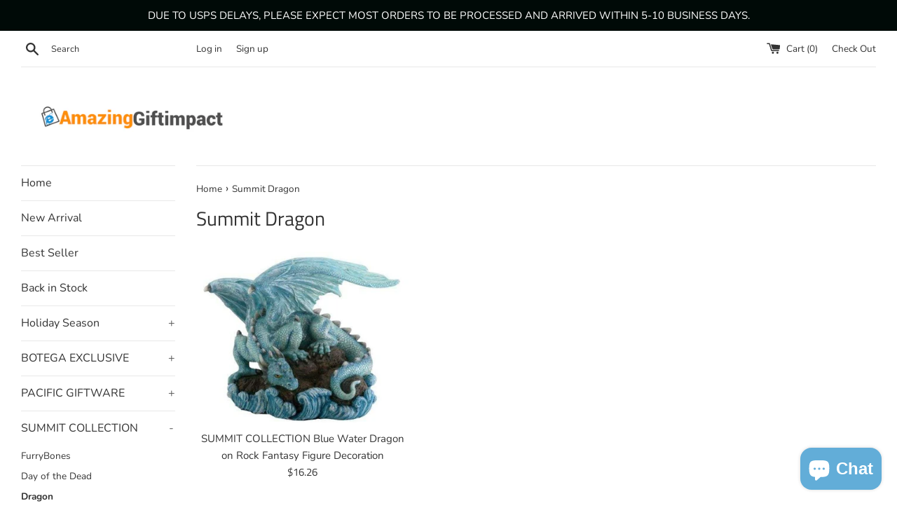

--- FILE ---
content_type: text/html; charset=utf-8
request_url: https://amazinggiftimpact.com/collections/summit-dragon
body_size: 16051
content:
<!doctype html>
<html class="supports-no-js" lang="en">
<head>
  
<!-- TikTok Pixel Code Start -->
<script>
!function (w, d, t) {
  w.TiktokAnalyticsObject=t;var ttq=w[t]=w[t]||[];ttq.methods=["page","track","identify","instances","debug","on","off","once","ready","alias","group","enableCookie","disableCookie"],ttq.setAndDefer=function(t,e){t[e]=function(){t.push([e].concat(Array.prototype.slice.call(arguments,0)))}};for(var i=0;i<ttq.methods.length;i++)ttq.setAndDefer(ttq,ttq.methods[i]);ttq.instance=function(t){for(var e=ttq._i[t]||[],n=0;n<ttq.methods.length;n++
)ttq.setAndDefer(e,ttq.methods[n]);return e},ttq.load=function(e,n){var i="https://analytics.tiktok.com/i18n/pixel/events.js";ttq._i=ttq._i||{},ttq._i[e]=[],ttq._i[e]._u=i,ttq._t=ttq._t||{},ttq._t[e]=+new Date,ttq._o=ttq._o||{},ttq._o[e]=n||{};n=document.createElement("script");n.type="text/javascript",n.async=!0,n.src=i+"?sdkid="+e+"&lib="+t;e=document.getElementsByTagName("script")[0];e.parentNode.insertBefore(n,e)};


  ttq.load('C2OLQSLHLMLAFARAJ9N0');
  ttq.page();
}(window, document, 'ttq');
</script>
<!-- TikTok Pixel Code End -->
  <!-- Global site tag (gtag.js) - Google Analytics -->
<script async src="https://www.googletagmanager.com/gtag/js?id=UA-177284948-1"></script>
<script>
  window.dataLayer = window.dataLayer || [];
  function gtag(){dataLayer.push(arguments);}
  gtag('js', new Date());

  gtag('config', 'UA-177284948-1');
</script>

  <script data-ad-client="ca-pub-4888357515230261" async src="https://pagead2.googlesyndication.com/pagead/js/adsbygoogle.js"></script>
  <meta charset="utf-8">
  <meta http-equiv="X-UA-Compatible" content="IE=edge,chrome=1">
  <meta name="viewport" content="width=device-width,initial-scale=1">
  <meta name="theme-color" content="">
  <link rel="canonical" href="https://amazinggiftimpact.com/collections/summit-dragon">

  

  <title>
  Summit Dragon &ndash; Amazing GiftImpact
  </title>

  

  <!-- /snippets/social-meta-tags.liquid -->




<meta property="og:site_name" content="Amazing GiftImpact">
<meta property="og:url" content="https://amazinggiftimpact.com/collections/summit-dragon">
<meta property="og:title" content="Summit Dragon">
<meta property="og:type" content="product.group">
<meta property="og:description" content="Cool and Unique Gifts and collectibles figurines statues skull skeleton fantasy dragon wizards day of the dead Gothic gifts steampunk Fairies Grim Reaper">





<meta name="twitter:card" content="summary_large_image">
<meta name="twitter:title" content="Summit Dragon">
<meta name="twitter:description" content="Cool and Unique Gifts and collectibles figurines statues skull skeleton fantasy dragon wizards day of the dead Gothic gifts steampunk Fairies Grim Reaper">


  <script>
    document.documentElement.className = document.documentElement.className.replace('supports-no-js', 'supports-js');

    var theme = {
      mapStrings: {
        addressError: "Error looking up that address",
        addressNoResults: "No results for that address",
        addressQueryLimit: "You have exceeded the Google API usage limit. Consider upgrading to a \u003ca href=\"https:\/\/developers.google.com\/maps\/premium\/usage-limits\"\u003ePremium Plan\u003c\/a\u003e.",
        authError: "There was a problem authenticating your Google Maps account."
      }
    }
  </script>

  <link href="//amazinggiftimpact.com/cdn/shop/t/7/assets/theme.scss.css?v=35003805523212680941759252149" rel="stylesheet" type="text/css" media="all" />

  <script>window.performance && window.performance.mark && window.performance.mark('shopify.content_for_header.start');</script><meta name="google-site-verification" content="uT3_OeXrdhwWkFBQ_0lJwAIAAf5vwApZ8cmnwaBelKA">
<meta id="shopify-digital-wallet" name="shopify-digital-wallet" content="/16737375/digital_wallets/dialog">
<meta name="shopify-checkout-api-token" content="8956837cdc49c474d021c350df6424e7">
<meta id="in-context-paypal-metadata" data-shop-id="16737375" data-venmo-supported="true" data-environment="production" data-locale="en_US" data-paypal-v4="true" data-currency="USD">
<link rel="alternate" type="application/atom+xml" title="Feed" href="/collections/summit-dragon.atom" />
<link rel="alternate" type="application/json+oembed" href="https://amazinggiftimpact.com/collections/summit-dragon.oembed">
<script async="async" src="/checkouts/internal/preloads.js?locale=en-US"></script>
<script id="shopify-features" type="application/json">{"accessToken":"8956837cdc49c474d021c350df6424e7","betas":["rich-media-storefront-analytics"],"domain":"amazinggiftimpact.com","predictiveSearch":true,"shopId":16737375,"locale":"en"}</script>
<script>var Shopify = Shopify || {};
Shopify.shop = "amazing-gift-impact.myshopify.com";
Shopify.locale = "en";
Shopify.currency = {"active":"USD","rate":"1.0"};
Shopify.country = "US";
Shopify.theme = {"name":"Simple","id":37399691298,"schema_name":"Simple","schema_version":"8.0.5","theme_store_id":578,"role":"main"};
Shopify.theme.handle = "null";
Shopify.theme.style = {"id":null,"handle":null};
Shopify.cdnHost = "amazinggiftimpact.com/cdn";
Shopify.routes = Shopify.routes || {};
Shopify.routes.root = "/";</script>
<script type="module">!function(o){(o.Shopify=o.Shopify||{}).modules=!0}(window);</script>
<script>!function(o){function n(){var o=[];function n(){o.push(Array.prototype.slice.apply(arguments))}return n.q=o,n}var t=o.Shopify=o.Shopify||{};t.loadFeatures=n(),t.autoloadFeatures=n()}(window);</script>
<script id="shop-js-analytics" type="application/json">{"pageType":"collection"}</script>
<script defer="defer" async type="module" src="//amazinggiftimpact.com/cdn/shopifycloud/shop-js/modules/v2/client.init-shop-cart-sync_BdyHc3Nr.en.esm.js"></script>
<script defer="defer" async type="module" src="//amazinggiftimpact.com/cdn/shopifycloud/shop-js/modules/v2/chunk.common_Daul8nwZ.esm.js"></script>
<script type="module">
  await import("//amazinggiftimpact.com/cdn/shopifycloud/shop-js/modules/v2/client.init-shop-cart-sync_BdyHc3Nr.en.esm.js");
await import("//amazinggiftimpact.com/cdn/shopifycloud/shop-js/modules/v2/chunk.common_Daul8nwZ.esm.js");

  window.Shopify.SignInWithShop?.initShopCartSync?.({"fedCMEnabled":true,"windoidEnabled":true});

</script>
<script>(function() {
  var isLoaded = false;
  function asyncLoad() {
    if (isLoaded) return;
    isLoaded = true;
    var urls = ["https:\/\/shopify-fast-tags.deliverr.com\/main.js?shop=amazing-gift-impact.myshopify.com"];
    for (var i = 0; i < urls.length; i++) {
      var s = document.createElement('script');
      s.type = 'text/javascript';
      s.async = true;
      s.src = urls[i];
      var x = document.getElementsByTagName('script')[0];
      x.parentNode.insertBefore(s, x);
    }
  };
  if(window.attachEvent) {
    window.attachEvent('onload', asyncLoad);
  } else {
    window.addEventListener('load', asyncLoad, false);
  }
})();</script>
<script id="__st">var __st={"a":16737375,"offset":-21600,"reqid":"a727c62c-2cb2-4fda-ac6d-0336650ba15c-1768938593","pageurl":"amazinggiftimpact.com\/collections\/summit-dragon","u":"b514c1d51b2b","p":"collection","rtyp":"collection","rid":260804575332};</script>
<script>window.ShopifyPaypalV4VisibilityTracking = true;</script>
<script id="captcha-bootstrap">!function(){'use strict';const t='contact',e='account',n='new_comment',o=[[t,t],['blogs',n],['comments',n],[t,'customer']],c=[[e,'customer_login'],[e,'guest_login'],[e,'recover_customer_password'],[e,'create_customer']],r=t=>t.map((([t,e])=>`form[action*='/${t}']:not([data-nocaptcha='true']) input[name='form_type'][value='${e}']`)).join(','),a=t=>()=>t?[...document.querySelectorAll(t)].map((t=>t.form)):[];function s(){const t=[...o],e=r(t);return a(e)}const i='password',u='form_key',d=['recaptcha-v3-token','g-recaptcha-response','h-captcha-response',i],f=()=>{try{return window.sessionStorage}catch{return}},m='__shopify_v',_=t=>t.elements[u];function p(t,e,n=!1){try{const o=window.sessionStorage,c=JSON.parse(o.getItem(e)),{data:r}=function(t){const{data:e,action:n}=t;return t[m]||n?{data:e,action:n}:{data:t,action:n}}(c);for(const[e,n]of Object.entries(r))t.elements[e]&&(t.elements[e].value=n);n&&o.removeItem(e)}catch(o){console.error('form repopulation failed',{error:o})}}const l='form_type',E='cptcha';function T(t){t.dataset[E]=!0}const w=window,h=w.document,L='Shopify',v='ce_forms',y='captcha';let A=!1;((t,e)=>{const n=(g='f06e6c50-85a8-45c8-87d0-21a2b65856fe',I='https://cdn.shopify.com/shopifycloud/storefront-forms-hcaptcha/ce_storefront_forms_captcha_hcaptcha.v1.5.2.iife.js',D={infoText:'Protected by hCaptcha',privacyText:'Privacy',termsText:'Terms'},(t,e,n)=>{const o=w[L][v],c=o.bindForm;if(c)return c(t,g,e,D).then(n);var r;o.q.push([[t,g,e,D],n]),r=I,A||(h.body.append(Object.assign(h.createElement('script'),{id:'captcha-provider',async:!0,src:r})),A=!0)});var g,I,D;w[L]=w[L]||{},w[L][v]=w[L][v]||{},w[L][v].q=[],w[L][y]=w[L][y]||{},w[L][y].protect=function(t,e){n(t,void 0,e),T(t)},Object.freeze(w[L][y]),function(t,e,n,w,h,L){const[v,y,A,g]=function(t,e,n){const i=e?o:[],u=t?c:[],d=[...i,...u],f=r(d),m=r(i),_=r(d.filter((([t,e])=>n.includes(e))));return[a(f),a(m),a(_),s()]}(w,h,L),I=t=>{const e=t.target;return e instanceof HTMLFormElement?e:e&&e.form},D=t=>v().includes(t);t.addEventListener('submit',(t=>{const e=I(t);if(!e)return;const n=D(e)&&!e.dataset.hcaptchaBound&&!e.dataset.recaptchaBound,o=_(e),c=g().includes(e)&&(!o||!o.value);(n||c)&&t.preventDefault(),c&&!n&&(function(t){try{if(!f())return;!function(t){const e=f();if(!e)return;const n=_(t);if(!n)return;const o=n.value;o&&e.removeItem(o)}(t);const e=Array.from(Array(32),(()=>Math.random().toString(36)[2])).join('');!function(t,e){_(t)||t.append(Object.assign(document.createElement('input'),{type:'hidden',name:u})),t.elements[u].value=e}(t,e),function(t,e){const n=f();if(!n)return;const o=[...t.querySelectorAll(`input[type='${i}']`)].map((({name:t})=>t)),c=[...d,...o],r={};for(const[a,s]of new FormData(t).entries())c.includes(a)||(r[a]=s);n.setItem(e,JSON.stringify({[m]:1,action:t.action,data:r}))}(t,e)}catch(e){console.error('failed to persist form',e)}}(e),e.submit())}));const S=(t,e)=>{t&&!t.dataset[E]&&(n(t,e.some((e=>e===t))),T(t))};for(const o of['focusin','change'])t.addEventListener(o,(t=>{const e=I(t);D(e)&&S(e,y())}));const B=e.get('form_key'),M=e.get(l),P=B&&M;t.addEventListener('DOMContentLoaded',(()=>{const t=y();if(P)for(const e of t)e.elements[l].value===M&&p(e,B);[...new Set([...A(),...v().filter((t=>'true'===t.dataset.shopifyCaptcha))])].forEach((e=>S(e,t)))}))}(h,new URLSearchParams(w.location.search),n,t,e,['guest_login'])})(!0,!0)}();</script>
<script integrity="sha256-4kQ18oKyAcykRKYeNunJcIwy7WH5gtpwJnB7kiuLZ1E=" data-source-attribution="shopify.loadfeatures" defer="defer" src="//amazinggiftimpact.com/cdn/shopifycloud/storefront/assets/storefront/load_feature-a0a9edcb.js" crossorigin="anonymous"></script>
<script data-source-attribution="shopify.dynamic_checkout.dynamic.init">var Shopify=Shopify||{};Shopify.PaymentButton=Shopify.PaymentButton||{isStorefrontPortableWallets:!0,init:function(){window.Shopify.PaymentButton.init=function(){};var t=document.createElement("script");t.src="https://amazinggiftimpact.com/cdn/shopifycloud/portable-wallets/latest/portable-wallets.en.js",t.type="module",document.head.appendChild(t)}};
</script>
<script data-source-attribution="shopify.dynamic_checkout.buyer_consent">
  function portableWalletsHideBuyerConsent(e){var t=document.getElementById("shopify-buyer-consent"),n=document.getElementById("shopify-subscription-policy-button");t&&n&&(t.classList.add("hidden"),t.setAttribute("aria-hidden","true"),n.removeEventListener("click",e))}function portableWalletsShowBuyerConsent(e){var t=document.getElementById("shopify-buyer-consent"),n=document.getElementById("shopify-subscription-policy-button");t&&n&&(t.classList.remove("hidden"),t.removeAttribute("aria-hidden"),n.addEventListener("click",e))}window.Shopify?.PaymentButton&&(window.Shopify.PaymentButton.hideBuyerConsent=portableWalletsHideBuyerConsent,window.Shopify.PaymentButton.showBuyerConsent=portableWalletsShowBuyerConsent);
</script>
<script data-source-attribution="shopify.dynamic_checkout.cart.bootstrap">document.addEventListener("DOMContentLoaded",(function(){function t(){return document.querySelector("shopify-accelerated-checkout-cart, shopify-accelerated-checkout")}if(t())Shopify.PaymentButton.init();else{new MutationObserver((function(e,n){t()&&(Shopify.PaymentButton.init(),n.disconnect())})).observe(document.body,{childList:!0,subtree:!0})}}));
</script>
<link id="shopify-accelerated-checkout-styles" rel="stylesheet" media="screen" href="https://amazinggiftimpact.com/cdn/shopifycloud/portable-wallets/latest/accelerated-checkout-backwards-compat.css" crossorigin="anonymous">
<style id="shopify-accelerated-checkout-cart">
        #shopify-buyer-consent {
  margin-top: 1em;
  display: inline-block;
  width: 100%;
}

#shopify-buyer-consent.hidden {
  display: none;
}

#shopify-subscription-policy-button {
  background: none;
  border: none;
  padding: 0;
  text-decoration: underline;
  font-size: inherit;
  cursor: pointer;
}

#shopify-subscription-policy-button::before {
  box-shadow: none;
}

      </style>

<script>window.performance && window.performance.mark && window.performance.mark('shopify.content_for_header.end');</script>

  <script src="//amazinggiftimpact.com/cdn/shop/t/7/assets/jquery-1.11.0.min.js?v=32460426840832490021547845449" type="text/javascript"></script>
  <script src="//amazinggiftimpact.com/cdn/shop/t/7/assets/modernizr.min.js?v=44044439420609591321547845449" type="text/javascript"></script>

  <script src="//amazinggiftimpact.com/cdn/shop/t/7/assets/lazysizes.min.js?v=71745035489482760341547845449" async="async"></script>

  
<script src="https://cdn.shopify.com/extensions/e4b3a77b-20c9-4161-b1bb-deb87046128d/inbox-1253/assets/inbox-chat-loader.js" type="text/javascript" defer="defer"></script>
<link href="https://monorail-edge.shopifysvc.com" rel="dns-prefetch">
<script>(function(){if ("sendBeacon" in navigator && "performance" in window) {try {var session_token_from_headers = performance.getEntriesByType('navigation')[0].serverTiming.find(x => x.name == '_s').description;} catch {var session_token_from_headers = undefined;}var session_cookie_matches = document.cookie.match(/_shopify_s=([^;]*)/);var session_token_from_cookie = session_cookie_matches && session_cookie_matches.length === 2 ? session_cookie_matches[1] : "";var session_token = session_token_from_headers || session_token_from_cookie || "";function handle_abandonment_event(e) {var entries = performance.getEntries().filter(function(entry) {return /monorail-edge.shopifysvc.com/.test(entry.name);});if (!window.abandonment_tracked && entries.length === 0) {window.abandonment_tracked = true;var currentMs = Date.now();var navigation_start = performance.timing.navigationStart;var payload = {shop_id: 16737375,url: window.location.href,navigation_start,duration: currentMs - navigation_start,session_token,page_type: "collection"};window.navigator.sendBeacon("https://monorail-edge.shopifysvc.com/v1/produce", JSON.stringify({schema_id: "online_store_buyer_site_abandonment/1.1",payload: payload,metadata: {event_created_at_ms: currentMs,event_sent_at_ms: currentMs}}));}}window.addEventListener('pagehide', handle_abandonment_event);}}());</script>
<script id="web-pixels-manager-setup">(function e(e,d,r,n,o){if(void 0===o&&(o={}),!Boolean(null===(a=null===(i=window.Shopify)||void 0===i?void 0:i.analytics)||void 0===a?void 0:a.replayQueue)){var i,a;window.Shopify=window.Shopify||{};var t=window.Shopify;t.analytics=t.analytics||{};var s=t.analytics;s.replayQueue=[],s.publish=function(e,d,r){return s.replayQueue.push([e,d,r]),!0};try{self.performance.mark("wpm:start")}catch(e){}var l=function(){var e={modern:/Edge?\/(1{2}[4-9]|1[2-9]\d|[2-9]\d{2}|\d{4,})\.\d+(\.\d+|)|Firefox\/(1{2}[4-9]|1[2-9]\d|[2-9]\d{2}|\d{4,})\.\d+(\.\d+|)|Chrom(ium|e)\/(9{2}|\d{3,})\.\d+(\.\d+|)|(Maci|X1{2}).+ Version\/(15\.\d+|(1[6-9]|[2-9]\d|\d{3,})\.\d+)([,.]\d+|)( \(\w+\)|)( Mobile\/\w+|) Safari\/|Chrome.+OPR\/(9{2}|\d{3,})\.\d+\.\d+|(CPU[ +]OS|iPhone[ +]OS|CPU[ +]iPhone|CPU IPhone OS|CPU iPad OS)[ +]+(15[._]\d+|(1[6-9]|[2-9]\d|\d{3,})[._]\d+)([._]\d+|)|Android:?[ /-](13[3-9]|1[4-9]\d|[2-9]\d{2}|\d{4,})(\.\d+|)(\.\d+|)|Android.+Firefox\/(13[5-9]|1[4-9]\d|[2-9]\d{2}|\d{4,})\.\d+(\.\d+|)|Android.+Chrom(ium|e)\/(13[3-9]|1[4-9]\d|[2-9]\d{2}|\d{4,})\.\d+(\.\d+|)|SamsungBrowser\/([2-9]\d|\d{3,})\.\d+/,legacy:/Edge?\/(1[6-9]|[2-9]\d|\d{3,})\.\d+(\.\d+|)|Firefox\/(5[4-9]|[6-9]\d|\d{3,})\.\d+(\.\d+|)|Chrom(ium|e)\/(5[1-9]|[6-9]\d|\d{3,})\.\d+(\.\d+|)([\d.]+$|.*Safari\/(?![\d.]+ Edge\/[\d.]+$))|(Maci|X1{2}).+ Version\/(10\.\d+|(1[1-9]|[2-9]\d|\d{3,})\.\d+)([,.]\d+|)( \(\w+\)|)( Mobile\/\w+|) Safari\/|Chrome.+OPR\/(3[89]|[4-9]\d|\d{3,})\.\d+\.\d+|(CPU[ +]OS|iPhone[ +]OS|CPU[ +]iPhone|CPU IPhone OS|CPU iPad OS)[ +]+(10[._]\d+|(1[1-9]|[2-9]\d|\d{3,})[._]\d+)([._]\d+|)|Android:?[ /-](13[3-9]|1[4-9]\d|[2-9]\d{2}|\d{4,})(\.\d+|)(\.\d+|)|Mobile Safari.+OPR\/([89]\d|\d{3,})\.\d+\.\d+|Android.+Firefox\/(13[5-9]|1[4-9]\d|[2-9]\d{2}|\d{4,})\.\d+(\.\d+|)|Android.+Chrom(ium|e)\/(13[3-9]|1[4-9]\d|[2-9]\d{2}|\d{4,})\.\d+(\.\d+|)|Android.+(UC? ?Browser|UCWEB|U3)[ /]?(15\.([5-9]|\d{2,})|(1[6-9]|[2-9]\d|\d{3,})\.\d+)\.\d+|SamsungBrowser\/(5\.\d+|([6-9]|\d{2,})\.\d+)|Android.+MQ{2}Browser\/(14(\.(9|\d{2,})|)|(1[5-9]|[2-9]\d|\d{3,})(\.\d+|))(\.\d+|)|K[Aa][Ii]OS\/(3\.\d+|([4-9]|\d{2,})\.\d+)(\.\d+|)/},d=e.modern,r=e.legacy,n=navigator.userAgent;return n.match(d)?"modern":n.match(r)?"legacy":"unknown"}(),u="modern"===l?"modern":"legacy",c=(null!=n?n:{modern:"",legacy:""})[u],f=function(e){return[e.baseUrl,"/wpm","/b",e.hashVersion,"modern"===e.buildTarget?"m":"l",".js"].join("")}({baseUrl:d,hashVersion:r,buildTarget:u}),m=function(e){var d=e.version,r=e.bundleTarget,n=e.surface,o=e.pageUrl,i=e.monorailEndpoint;return{emit:function(e){var a=e.status,t=e.errorMsg,s=(new Date).getTime(),l=JSON.stringify({metadata:{event_sent_at_ms:s},events:[{schema_id:"web_pixels_manager_load/3.1",payload:{version:d,bundle_target:r,page_url:o,status:a,surface:n,error_msg:t},metadata:{event_created_at_ms:s}}]});if(!i)return console&&console.warn&&console.warn("[Web Pixels Manager] No Monorail endpoint provided, skipping logging."),!1;try{return self.navigator.sendBeacon.bind(self.navigator)(i,l)}catch(e){}var u=new XMLHttpRequest;try{return u.open("POST",i,!0),u.setRequestHeader("Content-Type","text/plain"),u.send(l),!0}catch(e){return console&&console.warn&&console.warn("[Web Pixels Manager] Got an unhandled error while logging to Monorail."),!1}}}}({version:r,bundleTarget:l,surface:e.surface,pageUrl:self.location.href,monorailEndpoint:e.monorailEndpoint});try{o.browserTarget=l,function(e){var d=e.src,r=e.async,n=void 0===r||r,o=e.onload,i=e.onerror,a=e.sri,t=e.scriptDataAttributes,s=void 0===t?{}:t,l=document.createElement("script"),u=document.querySelector("head"),c=document.querySelector("body");if(l.async=n,l.src=d,a&&(l.integrity=a,l.crossOrigin="anonymous"),s)for(var f in s)if(Object.prototype.hasOwnProperty.call(s,f))try{l.dataset[f]=s[f]}catch(e){}if(o&&l.addEventListener("load",o),i&&l.addEventListener("error",i),u)u.appendChild(l);else{if(!c)throw new Error("Did not find a head or body element to append the script");c.appendChild(l)}}({src:f,async:!0,onload:function(){if(!function(){var e,d;return Boolean(null===(d=null===(e=window.Shopify)||void 0===e?void 0:e.analytics)||void 0===d?void 0:d.initialized)}()){var d=window.webPixelsManager.init(e)||void 0;if(d){var r=window.Shopify.analytics;r.replayQueue.forEach((function(e){var r=e[0],n=e[1],o=e[2];d.publishCustomEvent(r,n,o)})),r.replayQueue=[],r.publish=d.publishCustomEvent,r.visitor=d.visitor,r.initialized=!0}}},onerror:function(){return m.emit({status:"failed",errorMsg:"".concat(f," has failed to load")})},sri:function(e){var d=/^sha384-[A-Za-z0-9+/=]+$/;return"string"==typeof e&&d.test(e)}(c)?c:"",scriptDataAttributes:o}),m.emit({status:"loading"})}catch(e){m.emit({status:"failed",errorMsg:(null==e?void 0:e.message)||"Unknown error"})}}})({shopId: 16737375,storefrontBaseUrl: "https://amazinggiftimpact.com",extensionsBaseUrl: "https://extensions.shopifycdn.com/cdn/shopifycloud/web-pixels-manager",monorailEndpoint: "https://monorail-edge.shopifysvc.com/unstable/produce_batch",surface: "storefront-renderer",enabledBetaFlags: ["2dca8a86"],webPixelsConfigList: [{"id":"shopify-app-pixel","configuration":"{}","eventPayloadVersion":"v1","runtimeContext":"STRICT","scriptVersion":"0450","apiClientId":"shopify-pixel","type":"APP","privacyPurposes":["ANALYTICS","MARKETING"]},{"id":"shopify-custom-pixel","eventPayloadVersion":"v1","runtimeContext":"LAX","scriptVersion":"0450","apiClientId":"shopify-pixel","type":"CUSTOM","privacyPurposes":["ANALYTICS","MARKETING"]}],isMerchantRequest: false,initData: {"shop":{"name":"Amazing GiftImpact","paymentSettings":{"currencyCode":"USD"},"myshopifyDomain":"amazing-gift-impact.myshopify.com","countryCode":"US","storefrontUrl":"https:\/\/amazinggiftimpact.com"},"customer":null,"cart":null,"checkout":null,"productVariants":[],"purchasingCompany":null},},"https://amazinggiftimpact.com/cdn","fcfee988w5aeb613cpc8e4bc33m6693e112",{"modern":"","legacy":""},{"shopId":"16737375","storefrontBaseUrl":"https:\/\/amazinggiftimpact.com","extensionBaseUrl":"https:\/\/extensions.shopifycdn.com\/cdn\/shopifycloud\/web-pixels-manager","surface":"storefront-renderer","enabledBetaFlags":"[\"2dca8a86\"]","isMerchantRequest":"false","hashVersion":"fcfee988w5aeb613cpc8e4bc33m6693e112","publish":"custom","events":"[[\"page_viewed\",{}],[\"collection_viewed\",{\"collection\":{\"id\":\"260804575332\",\"title\":\"Summit Dragon\",\"productVariants\":[{\"price\":{\"amount\":16.26,\"currencyCode\":\"USD\"},\"product\":{\"title\":\"SUMMIT COLLECTION Blue Water Dragon on Rock Fantasy Figure Decoration\",\"vendor\":\"SUMMIT COLLECTION\",\"id\":\"4410052214884\",\"untranslatedTitle\":\"SUMMIT COLLECTION Blue Water Dragon on Rock Fantasy Figure Decoration\",\"url\":\"\/products\/blue-water-dragon-on-rock-fantasy-figure-decoration\",\"type\":\"Kitchen\"},\"id\":\"31445667283044\",\"image\":{\"src\":\"\/\/amazinggiftimpact.com\/cdn\/shop\/products\/medium_a23e71da-c4d7-4028-90bc-bbe85dcde6fd.jpg?v=1623441830\"},\"sku\":\"Y7781\",\"title\":\"Default Title\",\"untranslatedTitle\":\"Default Title\"}]}}]]"});</script><script>
  window.ShopifyAnalytics = window.ShopifyAnalytics || {};
  window.ShopifyAnalytics.meta = window.ShopifyAnalytics.meta || {};
  window.ShopifyAnalytics.meta.currency = 'USD';
  var meta = {"products":[{"id":4410052214884,"gid":"gid:\/\/shopify\/Product\/4410052214884","vendor":"SUMMIT COLLECTION","type":"Kitchen","handle":"blue-water-dragon-on-rock-fantasy-figure-decoration","variants":[{"id":31445667283044,"price":1626,"name":"SUMMIT COLLECTION Blue Water Dragon on Rock Fantasy Figure Decoration","public_title":null,"sku":"Y7781"}],"remote":false}],"page":{"pageType":"collection","resourceType":"collection","resourceId":260804575332,"requestId":"a727c62c-2cb2-4fda-ac6d-0336650ba15c-1768938593"}};
  for (var attr in meta) {
    window.ShopifyAnalytics.meta[attr] = meta[attr];
  }
</script>
<script class="analytics">
  (function () {
    var customDocumentWrite = function(content) {
      var jquery = null;

      if (window.jQuery) {
        jquery = window.jQuery;
      } else if (window.Checkout && window.Checkout.$) {
        jquery = window.Checkout.$;
      }

      if (jquery) {
        jquery('body').append(content);
      }
    };

    var hasLoggedConversion = function(token) {
      if (token) {
        return document.cookie.indexOf('loggedConversion=' + token) !== -1;
      }
      return false;
    }

    var setCookieIfConversion = function(token) {
      if (token) {
        var twoMonthsFromNow = new Date(Date.now());
        twoMonthsFromNow.setMonth(twoMonthsFromNow.getMonth() + 2);

        document.cookie = 'loggedConversion=' + token + '; expires=' + twoMonthsFromNow;
      }
    }

    var trekkie = window.ShopifyAnalytics.lib = window.trekkie = window.trekkie || [];
    if (trekkie.integrations) {
      return;
    }
    trekkie.methods = [
      'identify',
      'page',
      'ready',
      'track',
      'trackForm',
      'trackLink'
    ];
    trekkie.factory = function(method) {
      return function() {
        var args = Array.prototype.slice.call(arguments);
        args.unshift(method);
        trekkie.push(args);
        return trekkie;
      };
    };
    for (var i = 0; i < trekkie.methods.length; i++) {
      var key = trekkie.methods[i];
      trekkie[key] = trekkie.factory(key);
    }
    trekkie.load = function(config) {
      trekkie.config = config || {};
      trekkie.config.initialDocumentCookie = document.cookie;
      var first = document.getElementsByTagName('script')[0];
      var script = document.createElement('script');
      script.type = 'text/javascript';
      script.onerror = function(e) {
        var scriptFallback = document.createElement('script');
        scriptFallback.type = 'text/javascript';
        scriptFallback.onerror = function(error) {
                var Monorail = {
      produce: function produce(monorailDomain, schemaId, payload) {
        var currentMs = new Date().getTime();
        var event = {
          schema_id: schemaId,
          payload: payload,
          metadata: {
            event_created_at_ms: currentMs,
            event_sent_at_ms: currentMs
          }
        };
        return Monorail.sendRequest("https://" + monorailDomain + "/v1/produce", JSON.stringify(event));
      },
      sendRequest: function sendRequest(endpointUrl, payload) {
        // Try the sendBeacon API
        if (window && window.navigator && typeof window.navigator.sendBeacon === 'function' && typeof window.Blob === 'function' && !Monorail.isIos12()) {
          var blobData = new window.Blob([payload], {
            type: 'text/plain'
          });

          if (window.navigator.sendBeacon(endpointUrl, blobData)) {
            return true;
          } // sendBeacon was not successful

        } // XHR beacon

        var xhr = new XMLHttpRequest();

        try {
          xhr.open('POST', endpointUrl);
          xhr.setRequestHeader('Content-Type', 'text/plain');
          xhr.send(payload);
        } catch (e) {
          console.log(e);
        }

        return false;
      },
      isIos12: function isIos12() {
        return window.navigator.userAgent.lastIndexOf('iPhone; CPU iPhone OS 12_') !== -1 || window.navigator.userAgent.lastIndexOf('iPad; CPU OS 12_') !== -1;
      }
    };
    Monorail.produce('monorail-edge.shopifysvc.com',
      'trekkie_storefront_load_errors/1.1',
      {shop_id: 16737375,
      theme_id: 37399691298,
      app_name: "storefront",
      context_url: window.location.href,
      source_url: "//amazinggiftimpact.com/cdn/s/trekkie.storefront.cd680fe47e6c39ca5d5df5f0a32d569bc48c0f27.min.js"});

        };
        scriptFallback.async = true;
        scriptFallback.src = '//amazinggiftimpact.com/cdn/s/trekkie.storefront.cd680fe47e6c39ca5d5df5f0a32d569bc48c0f27.min.js';
        first.parentNode.insertBefore(scriptFallback, first);
      };
      script.async = true;
      script.src = '//amazinggiftimpact.com/cdn/s/trekkie.storefront.cd680fe47e6c39ca5d5df5f0a32d569bc48c0f27.min.js';
      first.parentNode.insertBefore(script, first);
    };
    trekkie.load(
      {"Trekkie":{"appName":"storefront","development":false,"defaultAttributes":{"shopId":16737375,"isMerchantRequest":null,"themeId":37399691298,"themeCityHash":"4201377833712021358","contentLanguage":"en","currency":"USD","eventMetadataId":"7d6610bf-24c5-4023-ae84-22327567c94c"},"isServerSideCookieWritingEnabled":true,"monorailRegion":"shop_domain","enabledBetaFlags":["65f19447"]},"Session Attribution":{},"S2S":{"facebookCapiEnabled":false,"source":"trekkie-storefront-renderer","apiClientId":580111}}
    );

    var loaded = false;
    trekkie.ready(function() {
      if (loaded) return;
      loaded = true;

      window.ShopifyAnalytics.lib = window.trekkie;

      var originalDocumentWrite = document.write;
      document.write = customDocumentWrite;
      try { window.ShopifyAnalytics.merchantGoogleAnalytics.call(this); } catch(error) {};
      document.write = originalDocumentWrite;

      window.ShopifyAnalytics.lib.page(null,{"pageType":"collection","resourceType":"collection","resourceId":260804575332,"requestId":"a727c62c-2cb2-4fda-ac6d-0336650ba15c-1768938593","shopifyEmitted":true});

      var match = window.location.pathname.match(/checkouts\/(.+)\/(thank_you|post_purchase)/)
      var token = match? match[1]: undefined;
      if (!hasLoggedConversion(token)) {
        setCookieIfConversion(token);
        window.ShopifyAnalytics.lib.track("Viewed Product Category",{"currency":"USD","category":"Collection: summit-dragon","collectionName":"summit-dragon","collectionId":260804575332,"nonInteraction":true},undefined,undefined,{"shopifyEmitted":true});
      }
    });


        var eventsListenerScript = document.createElement('script');
        eventsListenerScript.async = true;
        eventsListenerScript.src = "//amazinggiftimpact.com/cdn/shopifycloud/storefront/assets/shop_events_listener-3da45d37.js";
        document.getElementsByTagName('head')[0].appendChild(eventsListenerScript);

})();</script>
<script
  defer
  src="https://amazinggiftimpact.com/cdn/shopifycloud/perf-kit/shopify-perf-kit-3.0.4.min.js"
  data-application="storefront-renderer"
  data-shop-id="16737375"
  data-render-region="gcp-us-central1"
  data-page-type="collection"
  data-theme-instance-id="37399691298"
  data-theme-name="Simple"
  data-theme-version="8.0.5"
  data-monorail-region="shop_domain"
  data-resource-timing-sampling-rate="10"
  data-shs="true"
  data-shs-beacon="true"
  data-shs-export-with-fetch="true"
  data-shs-logs-sample-rate="1"
  data-shs-beacon-endpoint="https://amazinggiftimpact.com/api/collect"
></script>
</head>

 
  
<body id="summit-dragon" class="template-collection">

  <a class="in-page-link visually-hidden skip-link" href="#MainContent">Skip to content</a>

  <div id="shopify-section-header" class="shopify-section">
  <style>
    .announcement-bar--link:hover {
      

      
        background-color: #001e15;
      
    }
  </style>

  
    <div class="announcement-bar">
  

    <p class="announcement-bar__message site-wrapper">DUE TO USPS DELAYS, PLEASE EXPECT MOST ORDERS TO BE PROCESSED AND ARRIVED WITHIN 5-10 BUSINESS DAYS.</p>

  
    </div>
  





  <style>
    .site-header__logo {
      width: 300px;
    }
    #HeaderLogoWrapper {
      max-width: 300px !important;
    }
  </style>


<div class="site-wrapper">
  <div class="top-bar grid">

    <div class="grid__item medium-up--one-fifth small--one-half">
      <div class="top-bar__search">
        <a href="/search" class="medium-up--hide">
          <svg aria-hidden="true" focusable="false" role="presentation" class="icon icon-search" viewBox="0 0 20 20"><path fill="#444" d="M18.64 17.02l-5.31-5.31c.81-1.08 1.26-2.43 1.26-3.87C14.5 4.06 11.44 1 7.75 1S1 4.06 1 7.75s3.06 6.75 6.75 6.75c1.44 0 2.79-.45 3.87-1.26l5.31 5.31c.45.45 1.26.54 1.71.09.45-.36.45-1.17 0-1.62zM3.25 7.75c0-2.52 1.98-4.5 4.5-4.5s4.5 1.98 4.5 4.5-1.98 4.5-4.5 4.5-4.5-1.98-4.5-4.5z"/></svg>
        </a>
        <form action="/search" method="get" class="search-bar small--hide" role="search">
          
          <button type="submit" class="search-bar__submit">
            <svg aria-hidden="true" focusable="false" role="presentation" class="icon icon-search" viewBox="0 0 20 20"><path fill="#444" d="M18.64 17.02l-5.31-5.31c.81-1.08 1.26-2.43 1.26-3.87C14.5 4.06 11.44 1 7.75 1S1 4.06 1 7.75s3.06 6.75 6.75 6.75c1.44 0 2.79-.45 3.87-1.26l5.31 5.31c.45.45 1.26.54 1.71.09.45-.36.45-1.17 0-1.62zM3.25 7.75c0-2.52 1.98-4.5 4.5-4.5s4.5 1.98 4.5 4.5-1.98 4.5-4.5 4.5-4.5-1.98-4.5-4.5z"/></svg>
            <span class="icon__fallback-text">Search</span>
          </button>
          <input type="search" name="q" class="search-bar__input" value="" placeholder="Search" aria-label="Search">
        </form>
      </div>
    </div>

    
      <div class="grid__item medium-up--two-fifths small--hide">
        <span class="customer-links small--hide">
          
            <a href="/account/login" id="customer_login_link">Log in</a>
            <span class="vertical-divider"></span>
            <a href="/account/register" id="customer_register_link">Sign up</a>
          
        </span>
      </div>
    

    <div class="grid__item  medium-up--two-fifths  small--one-half text-right">
      <a href="/cart" class="site-header__cart">
        <svg aria-hidden="true" focusable="false" role="presentation" class="icon icon-cart" viewBox="0 0 20 20"><path fill="#444" d="M18.936 5.564c-.144-.175-.35-.207-.55-.207h-.003L6.774 4.286c-.272 0-.417.089-.491.18-.079.096-.16.263-.094.585l2.016 5.705c.163.407.642.673 1.068.673h8.401c.433 0 .854-.285.941-.725l.484-4.571c.045-.221-.015-.388-.163-.567z"/><path fill="#444" d="M17.107 12.5H7.659L4.98 4.117l-.362-1.059c-.138-.401-.292-.559-.695-.559H.924c-.411 0-.748.303-.748.714s.337.714.748.714h2.413l3.002 9.48c.126.38.295.52.942.52h9.825c.411 0 .748-.303.748-.714s-.336-.714-.748-.714zM10.424 16.23a1.498 1.498 0 1 1-2.997 0 1.498 1.498 0 0 1 2.997 0zM16.853 16.23a1.498 1.498 0 1 1-2.997 0 1.498 1.498 0 0 1 2.997 0z"/></svg>
        <span class="small--hide">
          Cart
          (<span id="CartCount">0</span>)
        </span>
      </a>
      <span class="vertical-divider small--hide"></span>
      <a href="/cart" class="site-header__cart small--hide">
        Check Out
      </a>
    </div>
  </div>

  <hr class="small--hide hr--border">

  <header class="site-header grid medium-up--grid--table" role="banner">
    <div class="grid__item small--text-center">
      <div itemscope itemtype="http://schema.org/Organization">
        

        <style>
  
  
  
    #HeaderLogo {
      max-width: 300px;
      max-height: 75.0px;
    }
    #HeaderLogoWrapper {
      max-width: 300px;
    }
  

  
</style>


        
          <div id="HeaderLogoWrapper" class="supports-js">
            <a href="/" itemprop="url" style="padding-top:25.0%; display: block;">
              <img id="HeaderLogo"
                   class="lazyload"
                   src="//amazinggiftimpact.com/cdn/shop/files/AmazingGiftImpact_LoGO_150x150.jpg?v=1613729926"
                   data-src="//amazinggiftimpact.com/cdn/shop/files/AmazingGiftImpact_LoGO_{width}x.jpg?v=1613729926"
                   data-widths="[180, 360, 540, 720, 900, 1080, 1296, 1512, 1728, 2048]"
                   data-aspectratio=""
                   data-sizes="auto"
                   alt="Amazing GiftImpact"
                   itemprop="logo">
            </a>
          </div>
          <noscript>
            
            <a href="/" itemprop="url">
              <img class="site-header__logo" src="//amazinggiftimpact.com/cdn/shop/files/AmazingGiftImpact_LoGO_300x.jpg?v=1613729926"
              srcset="//amazinggiftimpact.com/cdn/shop/files/AmazingGiftImpact_LoGO_300x.jpg?v=1613729926 1x, //amazinggiftimpact.com/cdn/shop/files/AmazingGiftImpact_LoGO_300x@2x.jpg?v=1613729926 2x"
              alt="Amazing GiftImpact"
              itemprop="logo">
            </a>
          </noscript>
          
        
      </div>
    </div>
    
  </header>
</div>




</div>

    

  <div class="site-wrapper">

    <div class="grid">

      <div id="shopify-section-sidebar" class="shopify-section"><div data-section-id="sidebar" data-section-type="sidebar-section">
  <nav class="grid__item small--text-center medium-up--one-fifth" role="navigation">
    <hr class="hr--small medium-up--hide">
    <button id="ToggleMobileMenu" class="mobile-menu-icon medium-up--hide" aria-haspopup="true" aria-owns="SiteNav">
      <span class="line"></span>
      <span class="line"></span>
      <span class="line"></span>
      <span class="line"></span>
      <span class="icon__fallback-text">Menu</span>
    </button>
    <div id="SiteNav" class="site-nav" role="menu">
      <ul class="list--nav">
        
          
          
            <li class="site-nav__item">
              <a href="/" class="site-nav__link">Home</a>
            </li>
          
        
          
          
            <li class="site-nav__item">
              <a href="/collections/new-arrival" class="site-nav__link">New Arrival</a>
            </li>
          
        
          
          
            <li class="site-nav__item">
              <a href="/collections/best-seller" class="site-nav__link">Best Seller</a>
            </li>
          
        
          
          
            <li class="site-nav__item">
              <a href="/collections/new-products-in-april" class="site-nav__link">Back in Stock</a>
            </li>
          
        
          
          
            

            

            <li class="site-nav--has-submenu site-nav__item">
              <button class="site-nav__link btn--link site-nav__expand" aria-expanded="false" aria-controls="Collapsible-5">
                Holiday Season
                <span class="site-nav__link__text" aria-hidden="true">+</span>
              </button>
              <ul id="Collapsible-5" class="site-nav__submenu site-nav__submenu--collapsed" aria-hidden="true" style="display: none;">
                
                  
                    <li >
                      <a href="/collections/new-arrivals" class="site-nav__link">Valentine&#39;s Day</a>
                    </li>
                  
                
                  
                    <li >
                      <a href="/collections/st-patricks-day" class="site-nav__link">St.Patrick&#39;s Day</a>
                    </li>
                  
                
                  
                    

                    

                    <li class="site-nav--has-submenu">
                      <button class="site-nav__link btn--link site-nav__expand" aria-expanded="false" aria-controls="Collapsible-5-3">
                        Easter
                        <span class="site-nav__link__text" aria-hidden="true">+</span>
                      </button>
                      <ul id="Collapsible-5-3" class="site-nav__submenu site-nav__submenu--grandchild site-nav__submenu--collapsed" aria-hidden="true" style="display: none;">
                        
                          <li class="site-nav__grandchild">
                            <a href="/collections/crucifix" class="site-nav__link">Crucifix</a>
                          </li>
                        
                          <li class="site-nav__grandchild">
                            <a href="/collections/easter" class="site-nav__link">Home Decor</a>
                          </li>
                        
                      </ul>
                    </li>
                  
                
                  
                    <li >
                      <a href="/collections/mothers-day" class="site-nav__link">Mother&#39;s Day</a>
                    </li>
                  
                
                  
                    <li >
                      <a href="/collections/fathers-day" class="site-nav__link">Father&#39;s Day</a>
                    </li>
                  
                
                  
                    <li >
                      <a href="/collections/independence-day" class="site-nav__link">Independence Day</a>
                    </li>
                  
                
                  
                    

                    

                    <li class="site-nav--has-submenu">
                      <button class="site-nav__link btn--link site-nav__expand" aria-expanded="false" aria-controls="Collapsible-5-7">
                        World Animal Day
                        <span class="site-nav__link__text" aria-hidden="true">+</span>
                      </button>
                      <ul id="Collapsible-5-7" class="site-nav__submenu site-nav__submenu--grandchild site-nav__submenu--collapsed" aria-hidden="true" style="display: none;">
                        
                          <li class="site-nav__grandchild">
                            <a href="/collections/hedgehog" class="site-nav__link">Hedgehog</a>
                          </li>
                        
                          <li class="site-nav__grandchild">
                            <a href="/collections/owl" class="site-nav__link">Owl</a>
                          </li>
                        
                          <li class="site-nav__grandchild">
                            <a href="/collections/wolf" class="site-nav__link">Wolf</a>
                          </li>
                        
                      </ul>
                    </li>
                  
                
                  
                    

                    

                    <li class="site-nav--has-submenu">
                      <button class="site-nav__link btn--link site-nav__expand" aria-expanded="false" aria-controls="Collapsible-5-8">
                        Halloween
                        <span class="site-nav__link__text" aria-hidden="true">+</span>
                      </button>
                      <ul id="Collapsible-5-8" class="site-nav__submenu site-nav__submenu--grandchild site-nav__submenu--collapsed" aria-hidden="true" style="display: none;">
                        
                          <li class="site-nav__grandchild">
                            <a href="/collections/halloween-salt-and-pepper-shakers" class="site-nav__link">Salt and Pepper Shakers</a>
                          </li>
                        
                          <li class="site-nav__grandchild">
                            <a href="/collections/halloween-cookie-jar" class="site-nav__link">Cookie Jars</a>
                          </li>
                        
                          <li class="site-nav__grandchild">
                            <a href="/collections/halloween-others" class="site-nav__link">Others</a>
                          </li>
                        
                      </ul>
                    </li>
                  
                
                  
                    <li >
                      <a href="/collections/day-of-the-dead-1" class="site-nav__link">Day of the Dead/Día de Muertos</a>
                    </li>
                  
                
                  
                    <li >
                      <a href="/collections/thanksgiving" class="site-nav__link">Thanksgiving</a>
                    </li>
                  
                
                  
                    

                    

                    <li class="site-nav--has-submenu">
                      <button class="site-nav__link btn--link site-nav__expand" aria-expanded="false" aria-controls="Collapsible-5-11">
                        Christmas
                        <span class="site-nav__link__text" aria-hidden="true">+</span>
                      </button>
                      <ul id="Collapsible-5-11" class="site-nav__submenu site-nav__submenu--grandchild site-nav__submenu--collapsed" aria-hidden="true" style="display: none;">
                        
                          <li class="site-nav__grandchild">
                            <a href="/collections/xmas-fairies" class="site-nav__link">Fairies</a>
                          </li>
                        
                          <li class="site-nav__grandchild">
                            <a href="/collections/xmas-dragon" class="site-nav__link">Dragon</a>
                          </li>
                        
                          <li class="site-nav__grandchild">
                            <a href="/collections/ornament" class="site-nav__link">Ornament</a>
                          </li>
                        
                          <li class="site-nav__grandchild">
                            <a href="/collections/nativity" class="site-nav__link">Nativity</a>
                          </li>
                        
                          <li class="site-nav__grandchild">
                            <a href="/collections/xmas-salt-and-pepper-shakers" class="site-nav__link">Salt and Pepper Shakers</a>
                          </li>
                        
                          <li class="site-nav__grandchild">
                            <a href="/collections/xmas-cookie-jar" class="site-nav__link">Cookie Jars</a>
                          </li>
                        
                          <li class="site-nav__grandchild">
                            <a href="/collections/xmas-others" class="site-nav__link">Others</a>
                          </li>
                        
                      </ul>
                    </li>
                  
                
              </ul>
            </li>
          
        
          
          
            

            

            <li class="site-nav--has-submenu site-nav__item">
              <button class="site-nav__link btn--link site-nav__expand" aria-expanded="false" aria-controls="Collapsible-6">
                BOTEGA EXCLUSIVE
                <span class="site-nav__link__text" aria-hidden="true">+</span>
              </button>
              <ul id="Collapsible-6" class="site-nav__submenu site-nav__submenu--collapsed" aria-hidden="true" style="display: none;">
                
                  
                    <li >
                      <a href="/collections/fairies-1" class="site-nav__link">Fairies</a>
                    </li>
                  
                
                  
                    <li >
                      <a href="/collections/animal-bt" class="site-nav__link">Animal</a>
                    </li>
                  
                
                  
                    <li >
                      <a href="/collections/dragons" class="site-nav__link">Dragons</a>
                    </li>
                  
                
              </ul>
            </li>
          
        
          
          
            

            

            <li class="site-nav--has-submenu site-nav__item">
              <button class="site-nav__link btn--link site-nav__expand" aria-expanded="false" aria-controls="Collapsible-7">
                PACIFIC GIFTWARE
                <span class="site-nav__link__text" aria-hidden="true">+</span>
              </button>
              <ul id="Collapsible-7" class="site-nav__submenu site-nav__submenu--collapsed" aria-hidden="true" style="display: none;">
                
                  
                    <li >
                      <a href="/collections/amy-brown-art" class="site-nav__link">Amy Brown Art</a>
                    </li>
                  
                
                  
                    <li >
                      <a href="/collections/alchemy-england-design" class="site-nav__link">Alchemy England Design</a>
                    </li>
                  
                
                  
                    <li >
                      <a href="/collections/frank-lloyd-wright" class="site-nav__link">Frank Lloyd Wright</a>
                    </li>
                  
                
                  
                    <li >
                      <a href="/collections/maxine-miller" class="site-nav__link">Maxine Miller</a>
                    </li>
                  
                
                  
                    <li >
                      <a href="/collections/nene-thomas" class="site-nav__link">Nene Thomas</a>
                    </li>
                  
                
                  
                    <li >
                      <a href="/collections/pinhead-monsters" class="site-nav__link">Pinhead Monster</a>
                    </li>
                  
                
                  
                    <li >
                      <a href="/collections/ruth-thompson" class="site-nav__link">Ruth Thompson</a>
                    </li>
                  
                
                  
                    <li >
                      <a href="/collections/stanley-morrison" class="site-nav__link">Stanley Marrison</a>
                    </li>
                  
                
                  
                    

                    

                    <li class="site-nav--has-submenu">
                      <button class="site-nav__link btn--link site-nav__expand" aria-expanded="false" aria-controls="Collapsible-7-9">
                        Home Decor Figurine
                        <span class="site-nav__link__text" aria-hidden="true">+</span>
                      </button>
                      <ul id="Collapsible-7-9" class="site-nav__submenu site-nav__submenu--grandchild site-nav__submenu--collapsed" aria-hidden="true" style="display: none;">
                        
                          <li class="site-nav__grandchild">
                            <a href="/collections/animal-pt" class="site-nav__link">Animal</a>
                          </li>
                        
                          <li class="site-nav__grandchild">
                            <a href="/collections/fantasy-dragons" class="site-nav__link">Fantasy Dragons</a>
                          </li>
                        
                          <li class="site-nav__grandchild">
                            <a href="/collections/fairies" class="site-nav__link">Holiday Fairies</a>
                          </li>
                        
                          <li class="site-nav__grandchild">
                            <a href="/collections/spring-fairies" class="site-nav__link">Spring Fairies</a>
                          </li>
                        
                          <li class="site-nav__grandchild">
                            <a href="/collections/summer-fairies" class="site-nav__link">Summer Fairies</a>
                          </li>
                        
                          <li class="site-nav__grandchild">
                            <a href="/collections/fall-fairies" class="site-nav__link">Fall Fairies</a>
                          </li>
                        
                          <li class="site-nav__grandchild">
                            <a href="/collections/winter-fairies" class="site-nav__link">Winter Fairies</a>
                          </li>
                        
                          <li class="site-nav__grandchild">
                            <a href="/collections/garden-dragon" class="site-nav__link">Garden</a>
                          </li>
                        
                      </ul>
                    </li>
                  
                
              </ul>
            </li>
          
        
          
          
            

            

            <li class="site-nav--has-submenu site-nav__item">
              <button class="site-nav__link btn--link site-nav__collapse" aria-expanded="true" aria-controls="Collapsible-8">
                SUMMIT COLLECTION
                <span class="site-nav__link__text" aria-hidden="true">-</span>
              </button>
              <ul id="Collapsible-8" class="site-nav__submenu site-nav__submenu--expanded" aria-hidden="false">
                
                  
                    <li >
                      <a href="/collections/furrybones" class="site-nav__link">FurryBones</a>
                    </li>
                  
                
                  
                    <li >
                      <a href="/collections/day-of-the-dead" class="site-nav__link">Day of the Dead</a>
                    </li>
                  
                
                  
                    <li class="site-nav--active">
                      <a href="/collections/summit-dragon" class="site-nav__link" aria-current="page">Dragon</a>
                    </li>
                  
                
                  
                    <li >
                      <a href="/collections/egyptian" class="site-nav__link">Egyptian</a>
                    </li>
                  
                
                  
                    <li >
                      <a href="/collections/home-decor" class="site-nav__link">Home Decor</a>
                    </li>
                  
                
              </ul>
            </li>
          
        
          
          
            

            

            <li class="site-nav--has-submenu site-nav__item">
              <button class="site-nav__link btn--link site-nav__expand" aria-expanded="false" aria-controls="Collapsible-9">
                Home Giftware
                <span class="site-nav__link__text" aria-hidden="true">+</span>
              </button>
              <ul id="Collapsible-9" class="site-nav__submenu site-nav__submenu--collapsed" aria-hidden="true" style="display: none;">
                
                  
                    

                    

                    <li class="site-nav--has-submenu">
                      <button class="site-nav__link btn--link site-nav__expand" aria-expanded="false" aria-controls="Collapsible-9-1">
                        Drinkware
                        <span class="site-nav__link__text" aria-hidden="true">+</span>
                      </button>
                      <ul id="Collapsible-9-1" class="site-nav__submenu site-nav__submenu--grandchild site-nav__submenu--collapsed" aria-hidden="true" style="display: none;">
                        
                          <li class="site-nav__grandchild">
                            <a href="/collections/mug" class="site-nav__link">Mug</a>
                          </li>
                        
                          <li class="site-nav__grandchild">
                            <a href="/collections/goblet" class="site-nav__link">Goblet</a>
                          </li>
                        
                          <li class="site-nav__grandchild">
                            <a href="/collections/shot-glass" class="site-nav__link">Shot Glass</a>
                          </li>
                        
                          <li class="site-nav__grandchild">
                            <a href="/collections/wine-holder" class="site-nav__link">Wine Holder</a>
                          </li>
                        
                          <li class="site-nav__grandchild">
                            <a href="/collections/beer-tap-handle" class="site-nav__link">Beer Tap Handle</a>
                          </li>
                        
                      </ul>
                    </li>
                  
                
                  
                    

                    

                    <li class="site-nav--has-submenu">
                      <button class="site-nav__link btn--link site-nav__expand" aria-expanded="false" aria-controls="Collapsible-9-2">
                        Home Fragrance
                        <span class="site-nav__link__text" aria-hidden="true">+</span>
                      </button>
                      <ul id="Collapsible-9-2" class="site-nav__submenu site-nav__submenu--grandchild site-nav__submenu--collapsed" aria-hidden="true" style="display: none;">
                        
                          <li class="site-nav__grandchild">
                            <a href="/collections/diffuser" class="site-nav__link">Diffuser</a>
                          </li>
                        
                          <li class="site-nav__grandchild">
                            <a href="/collections/incense" class="site-nav__link">Incense</a>
                          </li>
                        
                          <li class="site-nav__grandchild">
                            <a href="/collections/candle-holder" class="site-nav__link">Candle Holder</a>
                          </li>
                        
                          <li class="site-nav__grandchild">
                            <a href="/collections/oil-burner" class="site-nav__link">Oil Burner</a>
                          </li>
                        
                          <li class="site-nav__grandchild">
                            <a href="/collections/incense-burner" class="site-nav__link">Incense Burner</a>
                          </li>
                        
                          <li class="site-nav__grandchild">
                            <a href="/collections/backflow-incense-burner" class="site-nav__link">Backflow Incense Burner</a>
                          </li>
                        
                      </ul>
                    </li>
                  
                
                  
                    

                    

                    <li class="site-nav--has-submenu">
                      <button class="site-nav__link btn--link site-nav__expand" aria-expanded="false" aria-controls="Collapsible-9-3">
                        Salt &amp; Pepper Shakers
                        <span class="site-nav__link__text" aria-hidden="true">+</span>
                      </button>
                      <ul id="Collapsible-9-3" class="site-nav__submenu site-nav__submenu--grandchild site-nav__submenu--collapsed" aria-hidden="true" style="display: none;">
                        
                          <li class="site-nav__grandchild">
                            <a href="/collections/salt-pepper-shaker-dog" class="site-nav__link">Dogs</a>
                          </li>
                        
                          <li class="site-nav__grandchild">
                            <a href="/collections/salt-pepper-shaker-cat" class="site-nav__link">Cats</a>
                          </li>
                        
                      </ul>
                    </li>
                  
                
                  
                    

                    

                    <li class="site-nav--has-submenu">
                      <button class="site-nav__link btn--link site-nav__expand" aria-expanded="false" aria-controls="Collapsible-9-4">
                        Kitchenware
                        <span class="site-nav__link__text" aria-hidden="true">+</span>
                      </button>
                      <ul id="Collapsible-9-4" class="site-nav__submenu site-nav__submenu--grandchild site-nav__submenu--collapsed" aria-hidden="true" style="display: none;">
                        
                          <li class="site-nav__grandchild">
                            <a href="/collections/bowl" class="site-nav__link">Bowl</a>
                          </li>
                        
                          <li class="site-nav__grandchild">
                            <a href="/collections/cookie-jar" class="site-nav__link">Cookie Jar</a>
                          </li>
                        
                          <li class="site-nav__grandchild">
                            <a href="/collections/plate" class="site-nav__link">Plate</a>
                          </li>
                        
                      </ul>
                    </li>
                  
                
                  
                    

                    

                    <li class="site-nav--has-submenu">
                      <button class="site-nav__link btn--link site-nav__expand" aria-expanded="false" aria-controls="Collapsible-9-5">
                        Wall Decor
                        <span class="site-nav__link__text" aria-hidden="true">+</span>
                      </button>
                      <ul id="Collapsible-9-5" class="site-nav__submenu site-nav__submenu--grandchild site-nav__submenu--collapsed" aria-hidden="true" style="display: none;">
                        
                          <li class="site-nav__grandchild">
                            <a href="/collections/wall-clock" class="site-nav__link">Wall Clock</a>
                          </li>
                        
                          <li class="site-nav__grandchild">
                            <a href="/collections/wall-shelf" class="site-nav__link">Wall Shelf</a>
                          </li>
                        
                          <li class="site-nav__grandchild">
                            <a href="/collections/plaques" class="site-nav__link">Plaque</a>
                          </li>
                        
                      </ul>
                    </li>
                  
                
                  
                    

                    

                    <li class="site-nav--has-submenu">
                      <button class="site-nav__link btn--link site-nav__expand" aria-expanded="false" aria-controls="Collapsible-9-6">
                        Garden Decor
                        <span class="site-nav__link__text" aria-hidden="true">+</span>
                      </button>
                      <ul id="Collapsible-9-6" class="site-nav__submenu site-nav__submenu--grandchild site-nav__submenu--collapsed" aria-hidden="true" style="display: none;">
                        
                          <li class="site-nav__grandchild">
                            <a href="/collections/garden-dragon-1" class="site-nav__link">Garden Dragon</a>
                          </li>
                        
                          <li class="site-nav__grandchild">
                            <a href="/collections/garden-fairy" class="site-nav__link">Garden Fairy</a>
                          </li>
                        
                          <li class="site-nav__grandchild">
                            <a href="/collections/gnome" class="site-nav__link">Gnome</a>
                          </li>
                        
                          <li class="site-nav__grandchild">
                            <a href="/collections/miniature" class="site-nav__link">Miniature</a>
                          </li>
                        
                          <li class="site-nav__grandchild">
                            <a href="/collections/planter" class="site-nav__link">Planter</a>
                          </li>
                        
                          <li class="site-nav__grandchild">
                            <a href="/collections/zen-garden" class="site-nav__link">Zen Garden</a>
                          </li>
                        
                      </ul>
                    </li>
                  
                
                  
                    

                    

                    <li class="site-nav--has-submenu">
                      <button class="site-nav__link btn--link site-nav__expand" aria-expanded="false" aria-controls="Collapsible-9-7">
                        Home Decor
                        <span class="site-nav__link__text" aria-hidden="true">+</span>
                      </button>
                      <ul id="Collapsible-9-7" class="site-nav__submenu site-nav__submenu--grandchild site-nav__submenu--collapsed" aria-hidden="true" style="display: none;">
                        
                          <li class="site-nav__grandchild">
                            <a href="/collections/ashtray" class="site-nav__link">Ashtray</a>
                          </li>
                        
                          <li class="site-nav__grandchild">
                            <a href="/collections/coaster" class="site-nav__link">Coaster </a>
                          </li>
                        
                          <li class="site-nav__grandchild">
                            <a href="/collections/desk-clock" class="site-nav__link">Desk Clock</a>
                          </li>
                        
                          <li class="site-nav__grandchild">
                            <a href="/collections/door-knocker" class="site-nav__link">Door Knocker</a>
                          </li>
                        
                          <li class="site-nav__grandchild">
                            <a href="/collections/jewelry-box" class="site-nav__link">Jewelry Box</a>
                          </li>
                        
                          <li class="site-nav__grandchild">
                            <a href="/collections/lamp" class="site-nav__link">Lamp</a>
                          </li>
                        
                          <li class="site-nav__grandchild">
                            <a href="/collections/mirror" class="site-nav__link">Mirror</a>
                          </li>
                        
                          <li class="site-nav__grandchild">
                            <a href="/collections/sand-timer" class="site-nav__link">Sand Timer</a>
                          </li>
                        
                          <li class="site-nav__grandchild">
                            <a href="/collections/storm-ball-led-ball" class="site-nav__link">Storm Ball/LED Ball</a>
                          </li>
                        
                          <li class="site-nav__grandchild">
                            <a href="/collections/table" class="site-nav__link">Table</a>
                          </li>
                        
                          <li class="site-nav__grandchild">
                            <a href="/collections/large-figurine" class="site-nav__link">Large Figurine</a>
                          </li>
                        
                      </ul>
                    </li>
                  
                
                  
                    <li >
                      <a href="/collections/plush-doll" class="site-nav__link">Plush Doll</a>
                    </li>
                  
                
                  
                    

                    

                    <li class="site-nav--has-submenu">
                      <button class="site-nav__link btn--link site-nav__expand" aria-expanded="false" aria-controls="Collapsible-9-9">
                        Meditation
                        <span class="site-nav__link__text" aria-hidden="true">+</span>
                      </button>
                      <ul id="Collapsible-9-9" class="site-nav__submenu site-nav__submenu--grandchild site-nav__submenu--collapsed" aria-hidden="true" style="display: none;">
                        
                          <li class="site-nav__grandchild">
                            <a href="/collections/meditation-incense" class="site-nav__link">Meditation Incense</a>
                          </li>
                        
                      </ul>
                    </li>
                  
                
                  
                    

                    

                    <li class="site-nav--has-submenu">
                      <button class="site-nav__link btn--link site-nav__expand" aria-expanded="false" aria-controls="Collapsible-9-10">
                        Figurine
                        <span class="site-nav__link__text" aria-hidden="true">+</span>
                      </button>
                      <ul id="Collapsible-9-10" class="site-nav__submenu site-nav__submenu--grandchild site-nav__submenu--collapsed" aria-hidden="true" style="display: none;">
                        
                          <li class="site-nav__grandchild">
                            <a href="/collections/classic-figurine" class="site-nav__link">Classic Figurine</a>
                          </li>
                        
                          <li class="site-nav__grandchild">
                            <a href="/collections/fantasy-fairies" class="site-nav__link">Fantasy Fairies</a>
                          </li>
                        
                          <li class="site-nav__grandchild">
                            <a href="/collections/fantasy-dragons" class="site-nav__link">Fantasy Dragons</a>
                          </li>
                        
                      </ul>
                    </li>
                  
                
                  
                    <li >
                      <a href="/collections/egyptian-collectibles" class="site-nav__link">Egyptian Collection</a>
                    </li>
                  
                
                  
                    

                    

                    <li class="site-nav--has-submenu">
                      <button class="site-nav__link btn--link site-nav__expand" aria-expanded="false" aria-controls="Collapsible-9-12">
                        Animal World
                        <span class="site-nav__link__text" aria-hidden="true">+</span>
                      </button>
                      <ul id="Collapsible-9-12" class="site-nav__submenu site-nav__submenu--grandchild site-nav__submenu--collapsed" aria-hidden="true" style="display: none;">
                        
                          <li class="site-nav__grandchild">
                            <a href="/collections/dogs" class="site-nav__link">Dogs</a>
                          </li>
                        
                          <li class="site-nav__grandchild">
                            <a href="/collections/cat" class="site-nav__link">Cats</a>
                          </li>
                        
                          <li class="site-nav__grandchild">
                            <a href="/collections/safari-animal" class="site-nav__link">Safari Animal</a>
                          </li>
                        
                      </ul>
                    </li>
                  
                
                  
                    <li >
                      <a href="/collections/chess" class="site-nav__link">Chess</a>
                    </li>
                  
                
                  
                    <li >
                      <a href="/collections/mermaid-neptune" class="site-nav__link">Under the Sea</a>
                    </li>
                  
                
                  
                    <li >
                      <a href="/collections/steampunk-collectibles" class="site-nav__link">Steampunk Collectibles</a>
                    </li>
                  
                
                  
                    <li >
                      <a href="/collections/collectibles-decorative-collectibles-figurines-animals" class="site-nav__link">Wildlife/Animals Collectibles</a>
                    </li>
                  
                
                  
                    <li >
                      <a href="/collections/skull-collectibles" class="site-nav__link">Skull Collectibles</a>
                    </li>
                  
                
                  
                    <li >
                      <a href="/collections/religious" class="site-nav__link">Religious</a>
                    </li>
                  
                
                  
                    <li >
                      <a href="/collections/hindu-deities" class="site-nav__link"> Hindu Deities</a>
                    </li>
                  
                
                  
                    <li >
                      <a href="/collections/eastern-deities" class="site-nav__link">Eastern Deities</a>
                    </li>
                  
                
                  
                    <li >
                      <a href="/collections/pagan-witchcraft" class="site-nav__link">Pagan Witchcraft</a>
                    </li>
                  
                
                  
                    <li >
                      <a href="/collections/medieval-knights-1" class="site-nav__link">Medieval Knights</a>
                    </li>
                  
                
              </ul>
            </li>
          
        
          
          
            

            

            <li class="site-nav--has-submenu site-nav__item">
              <button class="site-nav__link btn--link site-nav__expand" aria-expanded="false" aria-controls="Collapsible-10">
                Japanese Collection
                <span class="site-nav__link__text" aria-hidden="true">+</span>
              </button>
              <ul id="Collapsible-10" class="site-nav__submenu site-nav__submenu--collapsed" aria-hidden="true" style="display: none;">
                
                  
                    

                    

                    <li class="site-nav--has-submenu">
                      <button class="site-nav__link btn--link site-nav__expand" aria-expanded="false" aria-controls="Collapsible-10-1">
                        Drinkware
                        <span class="site-nav__link__text" aria-hidden="true">+</span>
                      </button>
                      <ul id="Collapsible-10-1" class="site-nav__submenu site-nav__submenu--grandchild site-nav__submenu--collapsed" aria-hidden="true" style="display: none;">
                        
                          <li class="site-nav__grandchild">
                            <a href="/collections/sake" class="site-nav__link">Sake Set</a>
                          </li>
                        
                          <li class="site-nav__grandchild">
                            <a href="/collections/tea-set" class="site-nav__link">Tea Set</a>
                          </li>
                        
                          <li class="site-nav__grandchild">
                            <a href="/collections/tea-pot" class="site-nav__link">Tea Pot</a>
                          </li>
                        
                          <li class="site-nav__grandchild">
                            <a href="/collections/cup-mug" class="site-nav__link">Tea Cup/Mug</a>
                          </li>
                        
                          <li class="site-nav__grandchild">
                            <a href="/collections/tea-accessories" class="site-nav__link">Tea Accessories</a>
                          </li>
                        
                      </ul>
                    </li>
                  
                
                  
                    

                    

                    <li class="site-nav--has-submenu">
                      <button class="site-nav__link btn--link site-nav__expand" aria-expanded="false" aria-controls="Collapsible-10-2">
                        Dinnerware
                        <span class="site-nav__link__text" aria-hidden="true">+</span>
                      </button>
                      <ul id="Collapsible-10-2" class="site-nav__submenu site-nav__submenu--grandchild site-nav__submenu--collapsed" aria-hidden="true" style="display: none;">
                        
                          <li class="site-nav__grandchild">
                            <a href="/collections/bowl" class="site-nav__link">Bowl</a>
                          </li>
                        
                          <li class="site-nav__grandchild">
                            <a href="/collections/plate" class="site-nav__link">Plate</a>
                          </li>
                        
                          <li class="site-nav__grandchild">
                            <a href="/collections/dispenser" class="site-nav__link">Dispenser</a>
                          </li>
                        
                      </ul>
                    </li>
                  
                
              </ul>
            </li>
          
        
          
          
            

            

            <li class="site-nav--has-submenu site-nav__item">
              <button class="site-nav__link btn--link site-nav__expand" aria-expanded="false" aria-controls="Collapsible-11">
                Beauty Makeup Bag
                <span class="site-nav__link__text" aria-hidden="true">+</span>
              </button>
              <ul id="Collapsible-11" class="site-nav__submenu site-nav__submenu--collapsed" aria-hidden="true" style="display: none;">
                
                  
                    <li >
                      <a href="/collections/train-case" class="site-nav__link">Rolling Train Case</a>
                    </li>
                  
                
                  
                    <li >
                      <a href="/collections/shoulder-train-case" class="site-nav__link">Train Case</a>
                    </li>
                  
                
                  
                    <li >
                      <a href="/collections/organizer-bag" class="site-nav__link">Organizer Bag</a>
                    </li>
                  
                
                  
                    <li >
                      <a href="/collections/storage-pouch" class="site-nav__link">Storage Pouch Bag</a>
                    </li>
                  
                
                  
                    <li >
                      <a href="/collections/travel-bag" class="site-nav__link">Travel Bag</a>
                    </li>
                  
                
                  
                    <li >
                      <a href="/collections/shoulder-bag" class="site-nav__link">Shoulder Bag</a>
                    </li>
                  
                
              </ul>
            </li>
          
        
          
          
            

            

            <li class="site-nav--has-submenu site-nav__item">
              <button class="site-nav__link btn--link site-nav__expand" aria-expanded="false" aria-controls="Collapsible-12">
                Pactrade Marine
                <span class="site-nav__link__text" aria-hidden="true">+</span>
              </button>
              <ul id="Collapsible-12" class="site-nav__submenu site-nav__submenu--collapsed" aria-hidden="true" style="display: none;">
                
                  
                    

                    

                    <li class="site-nav--has-submenu">
                      <button class="site-nav__link btn--link site-nav__expand" aria-expanded="false" aria-controls="Collapsible-12-1">
                        Pactrade Marine-Marine RV Kayak
                        <span class="site-nav__link__text" aria-hidden="true">+</span>
                      </button>
                      <ul id="Collapsible-12-1" class="site-nav__submenu site-nav__submenu--grandchild site-nav__submenu--collapsed" aria-hidden="true" style="display: none;">
                        
                          <li class="site-nav__grandchild">
                            <a href="/collections/kayak-canoe" class="site-nav__link">Kayak &amp; Canoe</a>
                          </li>
                        
                      </ul>
                    </li>
                  
                
              </ul>
            </li>
          
        
          
          
            

            

            <li class="site-nav--has-submenu site-nav__item">
              <button class="site-nav__link btn--link site-nav__expand" aria-expanded="false" aria-controls="Collapsible-13">
                Mystica Jewelry Collection
                <span class="site-nav__link__text" aria-hidden="true">+</span>
              </button>
              <ul id="Collapsible-13" class="site-nav__submenu site-nav__submenu--collapsed" aria-hidden="true" style="display: none;">
                
                  
                    <li >
                      <a href="/collections/animal-jewelry" class="site-nav__link">Animal Jewelry</a>
                    </li>
                  
                
                  
                    <li >
                      <a href="/collections/celtic" class="site-nav__link">Celtic Jewelry</a>
                    </li>
                  
                
                  
                    <li >
                      <a href="/collections/dragon-jewelry" class="site-nav__link">Dragon Jewelry</a>
                    </li>
                  
                
                  
                    <li >
                      <a href="/collections/day-of-the-dead-jewelry" class="site-nav__link">Day of the Dead Jewelry</a>
                    </li>
                  
                
                  
                    <li >
                      <a href="/collections/egyptian-jewelry" class="site-nav__link">Egyptian Jewelry</a>
                    </li>
                  
                
                  
                    <li >
                      <a href="/collections/skull-jewelry" class="site-nav__link">Skull Jewelry</a>
                    </li>
                  
                
                  
                    <li >
                      <a href="/collections/butterfly-dragonfly-jewelry" class="site-nav__link">Butterfly Dragonfly Jewelry</a>
                    </li>
                  
                
                  
                    <li >
                      <a href="/collections/steampunk-jewelry" class="site-nav__link">Steampunk Jewelry</a>
                    </li>
                  
                
              </ul>
            </li>
          
        
          
          
            <li class="site-nav__item">
              <a href="/collections/sales" class="site-nav__link">Sale</a>
            </li>
          
        
          
          
            <li class="site-nav__item">
              <a href="/search" class="site-nav__link">Search</a>
            </li>
          
        
          
          
            <li class="site-nav__item">
              <a href="/blogs/news" class="site-nav__link">Store Policy</a>
            </li>
          
        
        
          
            <li>
              <a href="/account/login" class="site-nav__link site-nav--account medium-up--hide">Log in</a>
            </li>
            <li>
              <a href="/account/register" class="site-nav__link site-nav--account medium-up--hide">Sign up</a>
            </li>
          
        
      </ul>
      <ul class="list--inline social-links">
        
        
        
        
        
        
        
        
        
        
        
      </ul>
    </div>
    <hr class="medium-up--hide hr--small ">
  </nav>
</div>




</div>

      <main class="main-content grid__item medium-up--four-fifths" id="MainContent" role="main">
        
          <hr class="hr--border-top small--hide">
        
        
          
<nav class="breadcrumb-nav small--text-center" aria-label="You are here">
  <span itemscope itemtype="http://data-vocabulary.org/Breadcrumb">
    <a href="/" itemprop="url" title="Back to the frontpage">
      <span itemprop="title">Home</span>
    </a>
    <span class="breadcrumb-nav__separator" aria-hidden="true">›</span>
  </span>
  
    
      Summit Dragon
    
  
</nav>

        
        <!-- /templates/collection.liquid -->


<div id="shopify-section-collection-template" class="shopify-section"><!-- /templates/collection.liquid -->


<div data-section-id="collection-template" data-section-type="collection-template" data-sort-enabled="true" data-tags-enabled="false">
  <header class="grid">
    <h1 class="grid__item small--text-center medium-up--one-third">Summit Dragon</h1>

    
      <div class="collection-sorting grid__item medium-up--two-thirds medium-up--text-right small--text-center">
        
        
      </div>
    

    
  </header>

  <div class="grid grid--uniform" role="list">

    
      
      










<div class="product grid__item medium-up--one-third small--one-whole slide-up-animation animated" role="listitem">
  
    <div class="supports-js" style="max-width: 743px; margin: 0 auto;">
      <a href="/collections/summit-dragon/products/blue-water-dragon-on-rock-fantasy-figure-decoration" class="product__image-wrapper" style="padding-top:80.8%;" title="SUMMIT COLLECTION Blue Water Dragon on Rock Fantasy Figure Decoration">
        <img class="product__image lazyload"
             src="//amazinggiftimpact.com/cdn/shop/products/medium_a23e71da-c4d7-4028-90bc-bbe85dcde6fd_150x150.jpg?v=1623441830"
             data-src="//amazinggiftimpact.com/cdn/shop/products/medium_a23e71da-c4d7-4028-90bc-bbe85dcde6fd_{width}x.jpg?v=1623441830"
             data-widths="[180, 360, 540, 720, 900, 1080, 1296, 1512, 1728, 2048]"
             data-aspectratio="1.2376237623762376"
             data-sizes="auto"
             alt="SUMMIT COLLECTION Blue Water Dragon on Rock Fantasy Figure Decoration"
             style="max-width: 743px; max-height: 600px;">
      </a>
    </div>
  

  <noscript>
    <a href="/collections/summit-dragon/products/blue-water-dragon-on-rock-fantasy-figure-decoration" class="product__image-wrapper" title="SUMMIT COLLECTION Blue Water Dragon on Rock Fantasy Figure Decoration">
      <img src="//amazinggiftimpact.com/cdn/shop/products/medium_a23e71da-c4d7-4028-90bc-bbe85dcde6fd_grande.jpg?v=1623441830" alt="SUMMIT COLLECTION Blue Water Dragon on Rock Fantasy Figure Decoration">
    </a>
  </noscript>

  <div class="product__title text-center">
    <a href="/collections/summit-dragon/products/blue-water-dragon-on-rock-fantasy-figure-decoration">SUMMIT COLLECTION Blue Water Dragon on Rock Fantasy Figure Decoration</a>
  </div>

  

  <div class="product__prices text-center">
    

      <span class="product__price">
        
          <span class="visually-hidden">Regular price</span>
          $16.26
        
      </span>

    

    

    

    

    

  </div>
</div>

    
  </div>

  
 </div>






</div>

<script>
  window.theme = window.theme || {};
  // Override default values of shop.strings for each template.
  // Alternate product templates can change values of
  //
  theme.collectionStrings = {
    sortBy: 'best-selling'
  }
</script>

      </main>

    </div>

    <hr>

    <div id="shopify-section-footer" class="shopify-section"><footer class="site-footer" role="contentinfo" data-section-id="footer" data-section-type="footer-section">

  <div class="grid">

    

    

    </div>

  

  <div class="grid medium-up--grid--table sub-footer small--text-center">
    <div class="grid__item medium-up--one-half">
      <small>Copyright &copy; 2026, <a href="/" title="">Amazing GiftImpact</a>. <a target="_blank" rel="nofollow" href="https://www.shopify.com?utm_campaign=poweredby&amp;utm_medium=shopify&amp;utm_source=onlinestore">Powered by Shopify</a></small>
    </div><div class="grid__item medium-up--one-half medium-up--text-right">
          <span class="visually-hidden">Payment icons</span>
          <ul class="list--inline payment-icons"><li>
                <svg class="icon icon--full-color" viewBox="0 0 38 24" xmlns="http://www.w3.org/2000/svg" width="38" height="24" role="img" aria-labelledby="pi-paypal"><title id="pi-paypal">PayPal</title><path opacity=".07" d="M35 0H3C1.3 0 0 1.3 0 3v18c0 1.7 1.4 3 3 3h32c1.7 0 3-1.3 3-3V3c0-1.7-1.4-3-3-3z"/><path fill="#fff" d="M35 1c1.1 0 2 .9 2 2v18c0 1.1-.9 2-2 2H3c-1.1 0-2-.9-2-2V3c0-1.1.9-2 2-2h32"/><path fill="#003087" d="M23.9 8.3c.2-1 0-1.7-.6-2.3-.6-.7-1.7-1-3.1-1h-4.1c-.3 0-.5.2-.6.5L14 15.6c0 .2.1.4.3.4H17l.4-3.4 1.8-2.2 4.7-2.1z"/><path fill="#3086C8" d="M23.9 8.3l-.2.2c-.5 2.8-2.2 3.8-4.6 3.8H18c-.3 0-.5.2-.6.5l-.6 3.9-.2 1c0 .2.1.4.3.4H19c.3 0 .5-.2.5-.4v-.1l.4-2.4v-.1c0-.2.3-.4.5-.4h.3c2.1 0 3.7-.8 4.1-3.2.2-1 .1-1.8-.4-2.4-.1-.5-.3-.7-.5-.8z"/><path fill="#012169" d="M23.3 8.1c-.1-.1-.2-.1-.3-.1-.1 0-.2 0-.3-.1-.3-.1-.7-.1-1.1-.1h-3c-.1 0-.2 0-.2.1-.2.1-.3.2-.3.4l-.7 4.4v.1c0-.3.3-.5.6-.5h1.3c2.5 0 4.1-1 4.6-3.8v-.2c-.1-.1-.3-.2-.5-.2h-.1z"/></svg>
              </li><li>
                <svg class="icon icon--full-color" viewBox="0 0 38 24" width="38" height="24" xmlns="http://www.w3.org/2000/svg" role="img" aria-labelledby="pi-venmo"><title id="pi-venmo">Venmo</title><g fill="none" fill-rule="evenodd"><rect fill-opacity=".07" fill="#000" width="38" height="24" rx="3"/><path fill="#3D95CE" d="M35 1c1.1 0 2 .9 2 2v18c0 1.1-.9 2-2 2H3c-1.1 0-2-.9-2-2V3c0-1.1.9-2 2-2h32"/><path d="M24.675 8.36c0 3.064-2.557 7.045-4.633 9.84h-4.74L13.4 6.57l4.151-.402 1.005 8.275c.94-1.566 2.099-4.025 2.099-5.702 0-.918-.154-1.543-.394-2.058l3.78-.783c.437.738.634 1.499.634 2.46z" fill="#FFF" fill-rule="nonzero"/></g></svg>

              </li></ul>
        </div></div>
</footer>




</div>

  </div>

  

  <ul hidden>
    <li id="a11y-refresh-page-message">choosing a selection results in a full page refresh</li>
  </ul>

  <script src="//amazinggiftimpact.com/cdn/shop/t/7/assets/theme.js?v=95886553944319579881547845455" type="text/javascript"></script>
<div id="shopify-block-Aajk0TllTV2lJZTdoT__15683396631634586217" class="shopify-block shopify-app-block"><script
  id="chat-button-container"
  data-horizontal-position=bottom_right
  data-vertical-position=lowest
  data-icon=chat_bubble
  data-text=chat_with_us
  data-color=#62add8
  data-secondary-color=#FFFFFF
  data-ternary-color=#6A6A6A
  
    data-greeting-message=%F0%9F%91%8B+Hi%2C+message+us+with+any+questions.+We%27re+happy+to+help%21
  
  data-domain=amazinggiftimpact.com
  data-shop-domain=amazinggiftimpact.com
  data-external-identifier=mW7CrusTtwAcRXKoO2bTv_y8UQb0icXD-3LP9gPFkzc
  
>
</script>


</div></body>
</html>


--- FILE ---
content_type: text/html; charset=utf-8
request_url: https://www.google.com/recaptcha/api2/aframe
body_size: 265
content:
<!DOCTYPE HTML><html><head><meta http-equiv="content-type" content="text/html; charset=UTF-8"></head><body><script nonce="g2oM2u8mjN7u-b2Kb9tDhA">/** Anti-fraud and anti-abuse applications only. See google.com/recaptcha */ try{var clients={'sodar':'https://pagead2.googlesyndication.com/pagead/sodar?'};window.addEventListener("message",function(a){try{if(a.source===window.parent){var b=JSON.parse(a.data);var c=clients[b['id']];if(c){var d=document.createElement('img');d.src=c+b['params']+'&rc='+(localStorage.getItem("rc::a")?sessionStorage.getItem("rc::b"):"");window.document.body.appendChild(d);sessionStorage.setItem("rc::e",parseInt(sessionStorage.getItem("rc::e")||0)+1);localStorage.setItem("rc::h",'1768938597739');}}}catch(b){}});window.parent.postMessage("_grecaptcha_ready", "*");}catch(b){}</script></body></html>

--- FILE ---
content_type: text/javascript; charset=utf-8
request_url: https://amazinggiftimpact.com/products/blue-water-dragon-on-rock-fantasy-figure-decoration.js
body_size: 355
content:
{"id":4410052214884,"title":"SUMMIT COLLECTION Blue Water Dragon on Rock Fantasy Figure Decoration","handle":"blue-water-dragon-on-rock-fantasy-figure-decoration","description":"This gorgeous Blue Water Dragon On Rock Fantasy Figure Decoration Decor Collectible has the finest details and highest quality you will find anywhere. The Blue Water Dragon On Rock Fantasy Figure Decoration Decor Collectible is truly remarkable. Product is crafted with: Resin. ITEM SKU: SS-Y-7781.\r\n\u003cbr\u003e\r\n\u003cbr\u003e\u003cul\u003e\r\n\u003cli\u003eBrand new never used condition\u003c\/li\u003e\r\n\u003cli\u003eThe craftsmanship of this piece is superb, this piece is made of resin\u003c\/li\u003e\r\n\u003cli\u003eGreat dragons piece, makes a perfect gift for any holiday or occasion\u003c\/li\u003e\r\n\u003c\/ul\u003e","published_at":"2020-01-23T21:03:14-06:00","created_at":"2020-01-23T21:03:14-06:00","vendor":"SUMMIT COLLECTION","type":"Kitchen","tags":["dragon","jun21"],"price":1626,"price_min":1626,"price_max":1626,"available":true,"price_varies":false,"compare_at_price":null,"compare_at_price_min":0,"compare_at_price_max":0,"compare_at_price_varies":false,"variants":[{"id":31445667283044,"title":"Default Title","option1":"Default Title","option2":null,"option3":null,"sku":"Y7781","requires_shipping":true,"taxable":true,"featured_image":null,"available":true,"name":"SUMMIT COLLECTION Blue Water Dragon on Rock Fantasy Figure Decoration","public_title":null,"options":["Default Title"],"price":1626,"weight":198,"compare_at_price":null,"inventory_quantity":13,"inventory_management":"shopify","inventory_policy":"deny","barcode":null,"requires_selling_plan":false,"selling_plan_allocations":[]}],"images":["\/\/cdn.shopify.com\/s\/files\/1\/1673\/7375\/products\/medium_a23e71da-c4d7-4028-90bc-bbe85dcde6fd.jpg?v=1623441830"],"featured_image":"\/\/cdn.shopify.com\/s\/files\/1\/1673\/7375\/products\/medium_a23e71da-c4d7-4028-90bc-bbe85dcde6fd.jpg?v=1623441830","options":[{"name":"Title","position":1,"values":["Default Title"]}],"url":"\/products\/blue-water-dragon-on-rock-fantasy-figure-decoration","media":[{"alt":null,"id":20445125836900,"position":1,"preview_image":{"aspect_ratio":1.238,"height":404,"width":500,"src":"https:\/\/cdn.shopify.com\/s\/files\/1\/1673\/7375\/products\/medium_a23e71da-c4d7-4028-90bc-bbe85dcde6fd.jpg?v=1623441830"},"aspect_ratio":1.238,"height":404,"media_type":"image","src":"https:\/\/cdn.shopify.com\/s\/files\/1\/1673\/7375\/products\/medium_a23e71da-c4d7-4028-90bc-bbe85dcde6fd.jpg?v=1623441830","width":500}],"requires_selling_plan":false,"selling_plan_groups":[]}